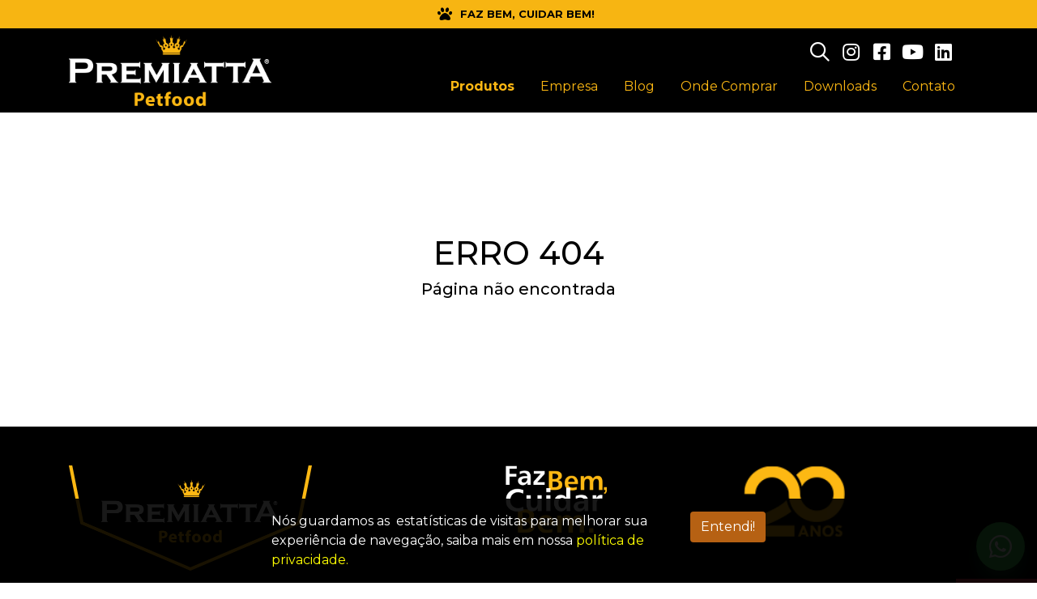

--- FILE ---
content_type: text/html; charset=UTF-8
request_url: https://premiatta.com/categoria-produto/gatos/wheyhd-gatos/
body_size: 10134
content:
<!doctype html>
<html class="no-js" lang="pt-BR">
<head>
    <meta charset="utf-8">
<meta http-equiv="x-ua-compatible" content="ie=edge">
<meta name="viewport" content="width=device-width, initial-scale=1, shrink-to-fit=no">

<meta name='robots' content='all'/>	<link rel="canonical" href="https://premiatta.com/404"/>
    <meta property='og:locale' content='pt_BR'/><meta property='og:type' content='website'/><meta property='og:url' content='https://premiatta.com/categoria-produto/gatos/wheyhd-gatos/'/><link rel="icon" type="image/x-icon" href="https://premiatta.com/_shared/images/favicon/favicon.ico"/>
<link rel="apple-touch-icon" sizes="57x57" href="https://premiatta.com/_shared/images/favicon/apple-icon-57x57.png">
<link rel="apple-touch-icon" sizes="60x60" href="https://premiatta.com/_shared/images/favicon/apple-icon-60x60.png">
<link rel="apple-touch-icon" sizes="72x72" href="https://premiatta.com/_shared/images/favicon/apple-icon-72x72.png">
<link rel="apple-touch-icon" sizes="76x76" href="https://premiatta.com/_shared/images/favicon/apple-icon-76x76.png">
<link rel="apple-touch-icon" sizes="114x114" href="https://premiatta.com/_shared/images/favicon/apple-icon-114x114.png">
<link rel="apple-touch-icon" sizes="120x120" href="https://premiatta.com/_shared/images/favicon/apple-icon-120x120.png">
<link rel="apple-touch-icon" sizes="144x144" href="https://premiatta.com/_shared/images/favicon/apple-icon-144x144.png">
<link rel="apple-touch-icon" sizes="152x152" href="https://premiatta.com/_shared/images/favicon/apple-icon-152x152.png">
<link rel="apple-touch-icon" sizes="180x180" href="https://premiatta.com/_shared/images/favicon/apple-icon-180x180.png">
<link rel="icon" type="image/png" sizes="192x192" href="https://premiatta.com/_shared/images/favicon/android-icon-192x192.png">
<link rel="icon" type="image/png" sizes="32x32" href="https://premiatta.com/_shared/images/favicon/favicon-32x32.png">
<link rel="icon" type="image/png" sizes="96x96" href="https://premiatta.com/_shared/images/favicon/favicon-96x96.png">
<link rel="icon" type="image/png" sizes="16x16" href="https://premiatta.com/_shared/images/favicon/favicon-16x16.png">
<link rel="manifest" href="https://premiatta.com/manifest.json">
<meta name="msapplication-TileColor" content="#ffffff">
<meta name="msapplication-TileImage" content="https://premiatta.com/_shared/images/favicon/ms-icon-144x144.png">
<meta name="theme-color" content="#ffffff">	<link rel="stylesheet" href="https://premiatta.com/site/bundle/style-1.1.2.min.css"/>
    <link rel="preconnect" href="https://fonts.googleapis.com">
<link rel="preconnect" href="https://fonts.gstatic.com" crossorigin>
<link href="https://fonts.googleapis.com/css2?family=Montserrat:wght@300;400;500;600;700;900&display=swap" rel="stylesheet">
<link rel="stylesheet" href="https://premiatta.com/_shared/css/fonts/font-awesome/6.0.0/css/all.min.css"/>
<link rel="stylesheet" href="https://premiatta.com/_shared/js/slick/slick.css"/>
<link rel="stylesheet" href="https://premiatta.com/_shared/js/slick/slick-theme.css"/>
<link href="https://unpkg.com/aos@2.3.1/dist/aos.css" rel="stylesheet">
<!--<link rel="stylesheet" href="https://unpkg.com/aos@2.3.1/dist/aos.css" media="(min-width: 550px)"/>--><script>
    const SUFFIX = '';
    const URL_SITE = 'https://premiatta.com';
    const onLoadRun = new Array();
</script>
	<script src="https://premiatta.com/site/bundle/head-1.1.2.min.js"></script>
    	<style>
        .fixed-menu-scroll #header {
            transition: 200ms all ease;
            transform: translateY(-100%);
        }

        .fixed-menu-scroll.scroll-up #header {
            transform: translateY(0);
        }
	</style>
</head>

<body>
	<div id="page" class="position-relative overflow-hidden">
		<div>
            <section id='header' class="Fixed">
    <div id="header-banner" class="carousel slide" data-ride="carousel" data-pause="false" data-interval="4000">
	<div class="carousel-inner">
        			<div class="carousel-item gradient-overlay active" style="background-color: #F7B512;color: #000000">
				<div class="container py-1 text-uppercase font-13 d-flex align-items-center justify-content-center">
                    <i class='font-18 mr-2 fa-fw fa-solid fa-paw'></i><strong class='mr-2'>Faz bem, cuidar bem!</strong>				</div>
			</div>
            	</div>
</div>

	<div class="container py-2">
		<div class="d-flex justify-content-between align-items-center">
			<a href="#mmenu" class="icon-header d-lg-none toggle-menu">
				<i class="fa-fw far fa-bars"></i>
			</a>

			<h2 id="logo" class="m-0">
				<a class="d-block" href="https://premiatta.com" target="_self" rel="home">
					<img src="https://premiatta.com/site/images/logo.png" alt="Premiatta" class="w-100"/>
				</a>
				<span class="d-none">Premiatta</span>
			</h2>

			<div class="d-none d-lg-block flex-fill">
				<div id="header-top-row" class="d-flex align-items-center justify-content-end pr-lg-3 mb-1">
					<div id="header-social" class="d-none d-lg-flex ml-4">
						<div class="icon-social ml-2 cursor-pointer" onclick="searchModalShow()">
							<i class="fa-fw far fa-search"></i>
						</div>
                        								<a href="https://www.instagram.com/premiatta.br/" class="icon-social ml-2" target="_blank">
									<i class="fa-fw fab fa-instagram"></i>
								</a>
                                								<a href="https://www.facebook.com/premiattapetfood" class="icon-social ml-2" target="_blank">
									<i class="fa-fw fab fa-facebook-square"></i>
								</a>
                                								<a href="https://www.youtube.com/@premiattapetfood" class="icon-social ml-2" target="_blank">
									<i class="fa-fw fab fa-youtube"></i>
								</a>
                                								<a href="https://www.linkedin.com/company/premiattapetfood" class="icon-social ml-2" target="_blank">
									<i class="fa-fw fab fa-linkedin"></i>
								</a>
                                					</div>

                    				</div>

                <ul id="menu" class="d-none d-lg-flex justify-content-end list-style-none m-0 p-0">
                <li class="nav-item item-main item-product ">
                <a class="nav-link px-2 px-xl-3 font-weight-bold" href="https://premiatta.com/produtos">Produtos</a>
                <div class="dropdown-products">
                    <div id="menu-category">
    		<div class="each">
			<a href='https://premiatta.com/caes' class="drop-link d-block py-2 px-3">Cães</a>
		</div>
        		<div class="each">
			<a href='https://premiatta.com/category/92/gatos' class="drop-link d-block py-2 px-3">Gatos</a>
		</div>
        		<div class="each">
			<a href='https://premiatta.com/category/93/passaros' class="drop-link d-block py-2 px-3">Pássaros</a>
		</div>
        	<div class="each">
		<a href="https://premiatta.com/produtos" class="drop-link d-block py-2 px-3">Buscador de Produtos</a>
	</div>
</div>
                </div>
            </li>
                    <li class="nav-item item-main  d-flex align-items-center text-truncate">
                                    <a class="nav-link px-2 px-xl-3" href="https://premiatta.com/empresa" target="_self">
                        Empresa                    </a>
                            </li>
                    <li class="nav-item item-main  d-flex align-items-center text-truncate">
                                    <a class="nav-link px-2 px-xl-3" href="https://premiatta.com/blog" target="_self">
                        Blog                    </a>
                            </li>
                    <li class="nav-item item-main  d-flex align-items-center text-truncate">
                                    <a class="nav-link px-2 px-xl-3" href="https://premiatta.com/distribuicao" target="_self">
                        Onde Comprar                    </a>
                            </li>
                    <li class="nav-item item-main  d-flex align-items-center text-truncate">
                                    <a class="nav-link px-2 px-xl-3" href="https://premiatta.com/downloads" target="_self">
                        Downloads                    </a>
                            </li>
                    <li class="nav-item item-main item-product ">
                <a class="nav-link px-2 px-xl-3">Contato</a>
                <div class="dropdown-products">
                    <div id="menu-category">
                                                        <div class="each">
                                    <a href="https://premiatta.com/contato" target="_self" class="drop-link d-block py-2 px-3">
                                        Fale com a gente                                    </a>
                                </div>
                                                        <div class="each">
                                    <a href="https://premiatta.com/trabalheconosco" target="_self" class="drop-link d-block py-2 px-3">
                                        Trabalhe conosco                                    </a>
                                </div>
                        
                    </div>

                </div>
            </li>
    </ul>			</div>

			<div class="d-lg-none">
				<div class="icon-header d-lg-none" onclick="searchModalShow()">
					<i class="fa-fw far fa-search"></i>
				</div>
			</div>
		</div>
	</div>
</section><section id="content">
    <div class="p-10 text-center zindex-fix">
	<h1>ERRO 404</h1>
	<h5>Página não encontrada</h5>
</div>

</section><section id="footer" class="py-5 zindex-fix">
	<div class="container">
		<div id="footer-top" class="row no-gutters text-center text-lg-left">
			<div class="col-12 col-md-5 col-lg-4" data-aos="fade-right">
				<img src="https://premiatta.com/site/images/logo-black.png" class="w-100 max-300" alt="Logo Premiatta">
			</div>
			<div class="col-6 col-md-4 col-lg-5 text-lg-center" data-aos="fade-up">
				<img src="https://premiatta.com/site/images/new-slogan.png" class="w-100 max-125" alt="Slogan Premiatta">
			</div>
			<div class="col-6 col-md-3" data-aos="fade-left">
				<img src="https://premiatta.com/site/images/new-20anos.png" class="w-100 max-125" alt="Badge 20Anos">
			</div>
		</div>

		<div id="footer-mid" class="row no-gutters">
			<div class="col-12 col-md-5 col-lg-4 text-center text-md-left" data-aos="fade-up">
				<div class="font-14 mt-4">
					<p class="mb-1">Premiatta</p>
                    						<div>
							<div class="mb-1">R. Vereador Jose Maria Rangel, 535 </div>
							<div class="mb-1">Distrito Industrial Getúlio Vargas II</div>
							<div class="mb-1">Mogi Guaçu / SP</div>
							<div class="mb-1">13849-252</div>
						</div>
                        				</div>
				<div class="font-11 mt-3">
					©2026 Premiatta | Todos os Direitos Reservados
				</div>
				<div class="font-11 mt-1">
					<a href="https://premiatta.com/terms">Termos de uso</a>
					e
					<a href="https://premiatta.com/privacy">política de privacidade</a>
				</div>
			</div>

			<div class="col-6 col-md-4 col-lg-5 mt-4 mt-md-0" data-aos="fade-up" data-aos-delay="100">
				<h4 class="font-20 font-weight-bold">
                    Marcas				</h4>
                				<div class="d-flex flex-column flex-lg-row no-gutters">
                    						<div class="col-12 col-lg-6">
							<ul class="text-secondary list-style-none font-14 m-0">
                                									<li class="mb-2">
										<i class="fa-fw fas fa-chevron-right"></i>
										<a href="https://premiatta.com/category/108/aura-caes">
                                            Aura Cães										</a>
									</li>
                                    									<li class="mb-2">
										<i class="fa-fw fas fa-chevron-right"></i>
										<a href="https://premiatta.com/category/109/aura-gatos">
                                            Aura Gatos										</a>
									</li>
                                    									<li class="mb-2">
										<i class="fa-fw fas fa-chevron-right"></i>
										<a href="https://premiatta.com/category/107/classcrock-biscoito">
                                            ClassCrock Biscoito										</a>
									</li>
                                    									<li class="mb-2">
										<i class="fa-fw fas fa-chevron-right"></i>
										<a href="https://premiatta.com/category/98/classic">
                                            Classic										</a>
									</li>
                                    									<li class="mb-2">
										<i class="fa-fw fas fa-chevron-right"></i>
										<a href="https://premiatta.com/category/94/fabene-caes">
                                            Fabene Cães										</a>
									</li>
                                    									<li class="mb-2">
										<i class="fa-fw fas fa-chevron-right"></i>
										<a href="https://premiatta.com/category/101/fabene-gatos">
                                            Fabene Gatos										</a>
									</li>
                                    									<li class="mb-2">
										<i class="fa-fw fas fa-chevron-right"></i>
										<a href="https://premiatta.com/category/105/feline">
                                            Feline										</a>
									</li>
                                    							</ul>
						</div>
                        						<div class="col-12 col-lg-6">
							<ul class="text-secondary list-style-none font-14 m-0">
                                									<li class="mb-2">
										<i class="fa-fw fas fa-chevron-right"></i>
										<a href="https://premiatta.com/category/102/genesis">
                                            Genesis										</a>
									</li>
                                    									<li class="mb-2">
										<i class="fa-fw fas fa-chevron-right"></i>
										<a href="https://premiatta.com/category/96/nutri-care">
                                            Nutri Care										</a>
									</li>
                                    									<li class="mb-2">
										<i class="fa-fw fas fa-chevron-right"></i>
										<a href="https://premiatta.com/category/106/passaros-gourmet">
                                            Pássaros Gourmet										</a>
									</li>
                                    									<li class="mb-2">
										<i class="fa-fw fas fa-chevron-right"></i>
										<a href="https://premiatta.com/category/95/wheyhd-caes">
                                            WheyHD Cães										</a>
									</li>
                                    									<li class="mb-2">
										<i class="fa-fw fas fa-chevron-right"></i>
										<a href="https://premiatta.com/category/100/wheyhd-gatos">
                                            WheyHD Gatos										</a>
									</li>
                                    									<li class="mb-2">
										<i class="fa-fw fas fa-chevron-right"></i>
										<a href="https://premiatta.com/category/103/unic-caes">
                                            Únic Cães										</a>
									</li>
                                    									<li class="mb-2">
										<i class="fa-fw fas fa-chevron-right"></i>
										<a href="https://premiatta.com/category/104/unic-gatos">
                                            Únic Gatos										</a>
									</li>
                                    							</ul>
						</div>
                        				</div>
			</div>

			<div class="col-6 col-md-3 mt-4 mt-md-0" data-aos="fade-up" data-aos-delay="100">
				<h4 class="font-20 font-weight-bold">
                    Serviços				</h4>
				<ul class="text-secondary list-style-none font-14 mt-3">
                    							<li class="mb-2">
								<i class="fa-fw fas fa-chevron-right"></i>
                                									<a href="https://premiatta.com/empresa" target="_self">Empresa</a>
                                    							</li>
                            							<li class="mb-2">
								<i class="fa-fw fas fa-chevron-right"></i>
                                									<a href="https://premiatta.com/blog" target="_self">Blog</a>
                                    							</li>
                            							<li class="mb-2">
								<i class="fa-fw fas fa-chevron-right"></i>
                                									<a href="https://premiatta.com/distribuicao" target="_self">Onde Comprar</a>
                                    							</li>
                            							<li class="mb-2">
								<i class="fa-fw fas fa-chevron-right"></i>
                                									<a href="https://premiatta.com/downloads" target="_self">Downloads</a>
                                    							</li>
                            							<li class="mb-2 dropdown">
								<i class="fa-fw fas fa-chevron-right"></i>
								<a class="dropdown-toggle" data-toggle="dropdown" href="#" role="button" aria-haspopup="true" aria-expanded="false">
                                    Contato								</a>
								<div class="dropdown-menu">
                                    											<a class="dropdown-item" href="https://premiatta.com/contato"
											   target="_self">Fale com a gente</a>
                                            											<a class="dropdown-item" href="https://premiatta.com/trabalheconosco"
											   target="_self">Trabalhe conosco</a>
                                            								</div>
							</li>
                            				</ul>
			</div>
		</div>

		<div id="footer-bot" class="row no-gutters">
			<div class="col-12 col-md-5 col-lg-4 mt-4 mt-md-0" data-aos="fade-up" data-aos-delay="100">
				<h4 class="font-20 font-weight-bold">
                    Mídias Sociais				</h4>
				<div class="social text-gray font-24 mt-3">
                    							<a href="https://www.instagram.com/premiatta.br/" class="btn-social-media mr-2 text-decoration-none" target="_blank" data-toggle="tooltip"
							   data-placement="top"
							   title="INSTAGRAM">
								<i class="fab fa-instagram"></i>
							</a>
                            							<a href="https://www.facebook.com/premiattapetfood" class="btn-social-media mr-2 text-decoration-none" target="_blank" data-toggle="tooltip"
							   data-placement="top"
							   title="FACEBOOK">
								<i class="fab fa-facebook-square"></i>
							</a>
                            							<a href="https://www.youtube.com/@premiattapetfood" class="btn-social-media mr-2 text-decoration-none" target="_blank" data-toggle="tooltip"
							   data-placement="top"
							   title="YOUTUBE">
								<i class="fab fa-youtube"></i>
							</a>
                            							<a href="https://www.linkedin.com/company/premiattapetfood" class="btn-social-media mr-2 text-decoration-none" target="_blank" data-toggle="tooltip"
							   data-placement="top"
							   title="LINKEDIN">
								<i class="fab fa-linkedin"></i>
							</a>
                            				</div>
			</div>

			<div class="col-12 col-md-7 mt-4 mt-md-0" data-aos="fade-up" data-aos-delay="100">
				<h4 class="font-20 font-weight-bold">
                    Segurança				</h4>
				<a href="https://transparencyreport.google.com/safe-browsing/search?url=https://premiatta.com&hl=pt_BR" class="d-flex" target="_blank">
					<div class="max-150 mr-3">
						<img class="footer-regular w-100" src="https://premiatta.com/site/images/safe/google-invert.png" alt="Logo Google Sage">
						<img class="footer-invert w-100 d-none" src="https://premiatta.com/site/images/safe/google.png" alt="Logo Google Sage">
					</div>
					<div class="max-150">
						<img class="footer-regular w-100" src="https://premiatta.com/site/images/safe/le-invert.png" alt="Logo SSL">
						<img class="footer-invert w-100 d-none" src="https://premiatta.com/site/images/safe/le.png" alt="Logo SSL">
					</div>
				</a>
			</div>
		</div>
</section>
<section id='dev' class="py-3" style="background-color: #F7B512">
	<div class="container text-center">
		<a href="https://saturnsystem.com.br" class="d-inline-block w-125px" target="_blank">
			<img src="https://premiatta.com/site/images/saturn.png" class="w-100" alt="Logo Saturn System"/>
		</a>
	</div>
</section><div id="whatsapp-chat-widget" class="d-none d-md-block">
	<style>
        #whatsapp-chat-wrapper {
            position: fixed;
            bottom: 15px;
            right: 15px;
        }

        #whatsapp-chat-wrapper .dialog {
            position: absolute;
            bottom: 75px;
            right: 0;
            background-color: #fff;
            box-shadow: 0 5px 5px rgba(0, 0, 0, 0.35);
            border-radius: 10px;
            width: 240px;
            overflow: hidden;
            display: none;
        }

        #whatsapp-chat-wrapper .dialog .title {
            background: #3bc04d;
            color: #fff;
        }

        #whatsapp-chat-wrapper .icon {
            background: #3bc04d;
            color: #fff;
            width: 50px;
            height: 50px;
            border-radius: 50%;
            transition: 100ms all ease;
            position: relative;
            top: 0;
            cursor: pointer;
            box-shadow: 0 12px 18px rgba(37, 211, 102, .24);
        }

        #whatsapp-chat-wrapper .icon .fa-times {
            display: none;
        }

        #whatsapp-chat-wrapper:hover .icon, #whatsapp-chat-wrapper.open .icon {
            top: -5px;
            box-shadow: 0 12px 24px rgba(37, 211, 102, .72);
            transition: all .4s ease;
        }

        #whatsapp-chat-wrapper.open .dialog {
            display: block;
        }

        #whatsapp-chat-wrapper.open .icon {
            background: #fff;
            color: #e44;
        }

        #whatsapp-chat-wrapper.open .icon .fa-whatsapp {
            display: none;
        }

        #whatsapp-chat-wrapper.open .icon .fa-times {
            display: block;
        }

        /* sm */
        @media (min-width: 576px) {
            #whatsapp-chat-wrapper .dialog {
                width: 300px;
            }
        }

        /* md */
        @media (min-width: 768px) {
            #whatsapp-chat-wrapper .icon {
                width: 60px;
                height: 60px;
            }

            #whatsapp-chat-wrapper .dialog {
                left: -15px;
                bottom: 5px;
                transform: translateX(-100%);
                right: auto;
            }
        }
	</style>
	<div id="whatsapp-chat-wrapper">
		<div class="dialog">
			<div class="title p-2 text-white font-weight-medium font-18">Conversar pelo Whatsapp</div>
			<div class="p-3">
				<div class="font-weight-medium font-16">Precisa de ajuda?</div>
				<div class="font-14 mt-2">Que tal tirar suas dúvidas pelo WhatsApp?</div>
				<a href="https://api.whatsapp.com/send/?phone=551938117315&text=Ol%C3%A1%2C+estou+acessando+o+site+e+gostaria+de+esclarecer+algumas+d%C3%BAvidas." target="_blank" class="btn btn-lg btn-success mt-4 w-100">Iniciar Conversa!</a>
			</div>
		</div>

		<div class="icon d-flex align-items-center justify-content-center" onclick="whatsappChatToggle()">
			<i class="fa-fw fab fa-whatsapp fa-2x"></i>
			<i class="fa-fw far fa-times fa-2x"></i>
		</div>
	</div>
	<script>
        whatsappChatToggle = () => {
            let wrapper = $('#whatsapp-chat-wrapper');
            wrapper.hasClass('open') ? wrapper.removeClass('open') : wrapper.addClass('open');
        }
	</script>
</div>	<style>
        #lgpd {
            position: fixed;
            bottom: 0;
            left: 0;
            right: 0;
            background-color: rgba(0, 0, 0, 0.9);
            color: #fff;
            z-index: 99999999;
        }

        #lgpd p {
            margin: 0;
        }

        #lgpd a {
            color: #ffff00;
        }
	</style>
	<div id="lgpd" class="py-3">
		<div class="col-12 col-lg-8 col-xl-6 d-flex align-items-start m-auto">
			<div class="flex-fill pr-3">
                					<div class="font-16">
                        <p>Nós guardamos as &nbsp;estatísticas de visitas para melhorar sua experiência de navegação, saiba mais em nossa <a href="/privacy">política de privacidade.</a></p>					</div>
                    			</div>
			<div class="btn btn-alt" onclick="acceptLpgd()" aria-label="Aceitar LGPD">
				Entendi!
			</div>
		</div>
		<script>
            acceptLpgd = value => {
                let wrapper = document.getElementById('lgpd');
                callMethod({
                    module: 'site',
                    component: 'text',
                    method: 'lgpd',
                    params: {value},
                    onSuccess: () => {
                        wrapper.remove();
                    }
                })
            }
		</script>
	</div>
    <div id="search-modal" class="d-none justify-content-center flex-column">
	<div class="text-center">
		<img src="https://premiatta.com/site/images/logo-black.png" class="w-150px"/>
	</div>
	<div class="font-weight-medium font-18 text-center mt-4">O Que você procura?</div>

	<div class="d-flex justify-content-center mt-3 px-2 pb-10">
		<div id="search-modal-wrapper" class="animate animate1 fadeInUp position-relative search-wrapper mt-2 mt-md-0 flex-fill">
			<input type="search" class="w-100 form-control font-14" placeholder="Produtos, notícias..." onkeydown="searchModalKeypress(this, event)"/>
			<div id="icon-search" class="cursor-pointer" onclick="searchModalGo($(this).siblings('input').val())">
				<i class="fa-fw fas fa-lg fa-search"></i>
			</div>
			<div id="icon-close" class="cursor-pointer" onclick="searchModalHide()">
				<i class="fa-fw fas fa-lg fa-times"></i>
			</div>
			<div class="search-dropdown p-2 d-none"></div>
		</div>
	</div>
	<script>
        searchModalShow = () => {
            ToggleVisibilityShow('#search-modal', 'd-flex');
            $('#header, #content, #footer, #dev').addClass('blur');
            setTimeout(() => {
                $('#search-modal input').focus();
            }, 100);
        }

        searchModalHide = () => {
            ToggleVisibilityHide('#search-modal', 'd-flex');
            $('#header, #content, #footer, #dev').removeClass('blur');
        }

        searchModalKeypress = (element, event) => {
            let parent = $(element).parents('.search-wrapper');
            let dropdown = parent.find('.search-dropdown');

            if (event.key === "Escape" || event.which == 0) {
                searchModalHide();
                searchDropdown(dropdown, 'hide');
            } else if (event.which == 13) {
                searchModalGo(element.value, dropdown);
            }
            // setas verticais
            else if (event.which == 37 || event.which == 39) {
            }
            // setas laterais
            else if (event.which == 38 || event.which == 40) {
                let active = dropdown.find('.active');
                if (active.length) {
                    let prev = active.prev();
                    let next = active.next();

                    if (event.which == 38 && prev.length) {
                        active.removeClass('active');
                        active.prev().addClass('active');
                    } else if (event.which == 40 && next.length) {
                        active.removeClass('active');
                        active.next().addClass('active');
                    }
                } else {
                    dropdown.find('.each').first().addClass('active');
                }
            }
            // ajax
            else {
                getJSON({
                    router: 'ecommerce/product/search',
                    params: {search: element.value},
                    beforeSubmit: () => {
                        ShowLoading(dropdown);
                    },
                    onSuccess: json => {
                        dropdown.html(null);
                        ToggleVisibilityShow(dropdown);
                        if (json.length) {
                            json.forEach(product => {
                                let template = `
							<a class="each d-flex p-2 mb-1 align-items-center" href="${product.link}" target="_self">
								<img src="${product.image}" class="w-50px">
								<div class="ml-2 flex-fill d-flex justify-content-between align-items-center">
									<div class="pr-2">
										<div class="text-truncate-2 font-weight-medium">${product.title}</div>
										<div class="text-truncate-2 text-secondary font-14">${product.subtitle}</div>
									</div>
									<div>
										${product.price}
									</div>
								</div>
							</a>`;
                                dropdown.append(template);
                            });

                            if (json.length >= 5) {
                                dropdown.append(`<a class="btn btn-alt w-100 rounded-5" href="${URL_SITE}/search?query=${element.value}">Ver Tudo</a>`);
                            }
                        } else {
                            let template = `<div class="p-2 my-2">Sem resultados</div>`;
                            dropdown.append(template);
                        }
                    }
                });
            }
        }

        searchModalGo = (value, dropdown) => {
            let active = dropdown.find('.active');
            if (active.length) {
                let link = active.first().attr('href');
                location.href = link;
            } else {
                if (value.length < 3) {
                    alerta('Insira ao menos 3 caracteres para realizar a busca!');
                    return false;
                }
                location.href = URL_SITE + '/search?query=' + value;
            }
        }

        searchDropdown = (element, action) => {
            let wrapper = $(element).parents('.search-wrapper');
            let dropdown = wrapper.find('.search-dropdown');
            if (action == 'hide') {
                setTimeout(() => {
                    dropdown.find('.each').removeClass('active');
                    ToggleVisibilityHide(dropdown);
                }, 100);
            } else {
                ToggleVisibilityShow(dropdown);
            }
        }
	</script>

</div><div id="response" class="text-hide"></div>
<div id="media-query" class="d-block"></div>
<div class="d-none">
    <nav id="mmenu" class="">
	<ul>
		<li>
			<a href="https://premiatta.com/produtos"><i class="fa-fw fal fa-search"></i> Buscador de Produtos</a>
		</li>
		<li><a href="https://premiatta.com">Home</a></li>
        				<li>
					<span>Produtos</span>
					<ul>
                        								<li>
									<span>Cães</span>
									<ul>
                                        												<li>
													<a href="https://premiatta.com/genesis">Genesis</a>
												</li>
                                                												<li>
													<a href="https://premiatta.com/wheyhd-caes">WheyHD Cães</a>
												</li>
                                                												<li>
													<a href="https://premiatta.com/classic">Classic</a>
												</li>
                                                												<li>
													<a href="https://premiatta.com/caes-nutricare">Nutri Care</a>
												</li>
                                                												<li>
													<a href="https://premiatta.com/fabene-caes">Fabene Cães</a>
												</li>
                                                												<li>
													<a href="https://premiatta.com/aura-caes">Aura Cães</a>
												</li>
                                                												<li>
													<a href="https://premiatta.com/classcrock">ClassCrock Biscoito</a>
												</li>
                                                									</ul>
								</li>
                                								<li>
									<span>Gatos</span>
									<ul>
                                        												<li>
													<a href="https://premiatta.com/wheyhd-gatos">WheyHD Gatos</a>
												</li>
                                                												<li>
													<a href="https://premiatta.com/fabene-gatos">Fabene Gatos</a>
												</li>
                                                												<li>
													<a href="https://premiatta.com/feline">Feline</a>
												</li>
                                                												<li>
													<a href="https://premiatta.com/aura-gatos">Aura Gatos</a>
												</li>
                                                									</ul>
								</li>
                                								<li>
									<span>Pássaros</span>
									<ul>
                                        												<li>
													<a href="https://premiatta.com/passaros">Pássaros Gourmet</a>
												</li>
                                                									</ul>
								</li>
                                								<li>
									<span>OFF</span>
									<ul>
                                        												<li>
													<a href="https://premiatta.com/unic-caes">Únic Cães</a>
												</li>
                                                												<li>
													<a href="https://premiatta.com/unic-gatos">Únic Gatos</a>
												</li>
                                                									</ul>
								</li>
                                					</ul>
				</li>
                				<li>
					<a href="https://premiatta.com/empresa" target="_self">Empresa</a>
				</li>
                				<li>
					<a href="https://premiatta.com/blog" target="_self">Blog</a>
				</li>
                				<li>
					<a href="https://premiatta.com/distribuicao" target="_self">Onde Comprar</a>
				</li>
                				<li>
					<a href="https://premiatta.com/downloads" target="_self">Downloads</a>
				</li>
                				<li>
					<span>Contato</span>
					<ul>
                        							<li>
								<a href="https://premiatta.com/contato" target="_self">Fale com a gente</a>
							</li>
                            							<li>
								<a href="https://premiatta.com/trabalheconosco" target="_self">Trabalhe conosco</a>
							</li>
                            					</ul>
				</li>
                	</ul>
</nav>
<script>
    document.addEventListener(
        "DOMContentLoaded", () => {
            const menu = new Mmenu("#mmenu", {
                "extensions": [
                    "pagedim-black",
                ],
                "navbars": [
                    {
                        "position": "top",
                        //"content": [
                        //`<a class='fa-fw far fa-user font-20' href='${URL_SITE}/account'></a>`,
                        //`<a class='font-20' href='#page' onclick='searchModalShow()'><i class="fa-fw far fa-search "></i></a>`,
                        //`<a class='fa-fw far fa-shopping-basket font-20' href='#page' onclick='cartMenuOpen()'></a>`
                        //]
                    },
                ]
            });
        }
    );
</script></div>
	<script src="https://premiatta.com/site/bundle/end-1.1.2.min.js"></script>
    <script src="https://unpkg.com/aos@2.3.1/dist/aos.js"></script>
<!-- Root element of PhotoSwipe. Must have class pswp. -->
<div class="pswp" tabindex="-1" role="dialog" aria-hidden="true">
   <link rel="stylesheet" href="https://premiatta.com/_shared/js/photoswipe/photoswipe.css" />
   <link rel="stylesheet" href="https://premiatta.com/_shared/js/photoswipe/default-skin/default-skin.css" />
   <script src="https://premiatta.com/_shared/js/photoswipe/photoswipe.min.js"></script>
   <script src="https://premiatta.com/_shared/js/photoswipe/photoswipe-ui-default.min.js"></script>

   <div class="pswp__bg"></div>
   <div class="pswp__scroll-wrap">

      <div class="pswp__container">
         <div class="pswp__item"></div>
         <div class="pswp__item"></div>
         <div class="pswp__item"></div>
      </div>

      <div class="pswp__ui pswp__ui--hidden">
         <div class="pswp__top-bar">
            <!--  Controls are self-explanatory. Order can be changed. -->
            <div class="pswp__counter"></div>
            <button class="pswp__button pswp__button--close" title="Close (Esc)"></button>
            <button class="pswp__button pswp__button--share" title="Share"></button>
            <button class="pswp__button pswp__button--fs" title="Toggle fullscreen"></button>
            <button class="pswp__button pswp__button--zoom" title="Zoom in/out"></button>
            <!--  Preloader -->
            <div class="pswp__preloader">
               <div class="pswp__preloader__icn">
                  <div class="pswp__preloader__cut">
                     <div class="pswp__preloader__donut"></div>
                  </div>
               </div>
            </div>
         </div>

         <div class="pswp__share-modal pswp__share-modal--hidden pswp__single-tap">
            <div class="pswp__share-tooltip"></div>
         </div>

         <button class="pswp__button pswp__button--arrow--left" title="Previous (arrow left)"></button>
         <button class="pswp__button pswp__button--arrow--right" title="Next (arrow right)"></button>

         <div class="pswp__caption">
            <div class="pswp__caption__center"></div>
         </div>
      </div>
   </div>
   <!-- Galeria Unica
   <div>
      <a class="photoswipe" href="" data-w="" data-h="" title="" onclick="photoswipe(event, this)">
         <img src="" />
      </a>
   </div>
   -->

   <!--Galeria Separada
   <div class="ps-gallery">
      <div>
         <a class="photoswipe" href="" data-w="" data-h="" title="" onclick="photoswipe(event, this)">
            <img src="" />
         </a>
      </div>
   </div>
   -->

   <script>
      function photoswipe(event, element) {
         var parent = $(element).parents('.ps-gallery');
         var find = $('.photoswipe');
         if (parent.length) {
            find = parent.find('.photoswipe');
         }

         event.preventDefault();
         var clicked = $(element).attr('href');
         var index = 0;
         var images = [];

         find.each(function (i) {
            var a = $(this);
            images.push({
               src: a.attr('href'),
               w: a.data('w'),
               h: a.data('h'),
               title: a.attr('title')
            });

            if (clicked == a.attr('href')) {
               index = i;
            }
         });

         var options = {
            index: index,
            bgOpacity: 0.8,
            zoomEl: false,
            shareEl: false
         };
         var pswpElement = document.querySelectorAll('.pswp')[0];
         var gallery = new PhotoSwipe(pswpElement, PhotoSwipeUI_Default, images, options);
         gallery.init();
      }
   </script>
</div>			<script>
                window.addEventListener('load', () => {
                    
                    let menuProducts = document.getElementById('header');
                    let toggler = localStorage.getItem('menuToggle');
                    if (toggler) {
                        menuProducts.classList.add(toggler);
                    }

                    onLoadRun.forEach(fn => {
                        fn();
                    });

                    $(window).on('scroll', _.throttle(function () {
                        fixedMenu();
                        paddingFix();
                    }, 50));

                    $(window).on('resize', _.throttle(function () {
                        fixedMenu();
                        paddingFix();
                    }, 50));

                    fixedMenu();
                    paddingFix();

                    $('.hidden-loading').removeClass('hidden-loading');
                    $('.slick-load').addClass('loaded');

                    AOS.init({
                        duration: 750 // Define a duração das animações em milissegundos
                    });
                });

                const Body = $('body');
                const Header = document.getElementById('header');
                let lastScrollTop = 0;

                paddingFix = () => {
                    let offset = Header.offsetHeight;
                    Body.css('paddingTop', offset);
                }

                fixedMenu = () => {
                    let offset = Header.offsetHeight;
                    if ($(window).scrollTop() > offset) {
                        Body.addClass('fixed-menu-scroll');
                    } else {
                        Body.removeClass('fixed-menu-scroll');
                    }

                    if ($(window).scrollTop() > 500) {
                        Body.addClass('fixed-menu-scroll-offset');
                    } else {
                        Body.removeClass('fixed-menu-scroll-offset');
                    }

                    let st = $(this).scrollTop();
                    if (st > lastScrollTop) {
                        Body.removeClass('scroll-up')
                    } else {
                        Body.addClass('scroll-up');
                    }
                    lastScrollTop = st;

                    if ($(window).scrollTop() == 0) {
                        setTimeout(() => {
                            paddingFix();
                        }, 100)
                    }
                }

                // loadMask
                loadMasks();

                // move to main js
                searchClick = () => {
                    alerta('click');
                }

                setLang = (lang, url) => {
                    getJSON({
                        router: 'site/menu/site_lang',
                        params: {lang, url},
                        onError: response => {
                            error(response.message);
                        },
                        onSuccess: response => {
                            response.url ? location.href = response.url : location.reload();
                        }
                    })
                }
                searchModalShow = () => {
                    ToggleVisibilityShow('#search-modal', 'd-flex');
                    $('#header, #content, #footer, #dev').addClass('blur');
                    $('#search-modal input').focus();
                }

                searchModalHide = () => {
                    ToggleVisibilityHide('#search-modal', 'd-flex');
                    $('#header, #content, #footer, #dev').removeClass('blur');
                }

                searchModalKeypress = (element, event) => {
                    if (event.key === "Escape" || event.which == 0) {
                        searchModalHide();
                    } else if (event.which == 13) {
                        searchModalGo(element.value);
                    }
                }

                searchModalGo = value => {
                    if (value.length < 3) {
                        alerta('Insira ao menos 3 caracteres para realizar a busca!');
                        return false;
                    }
                    location.href = URL_SITE + '/search?query=' + value;
                }
			</script>
		</div>
	</div>
</body>
</html>
